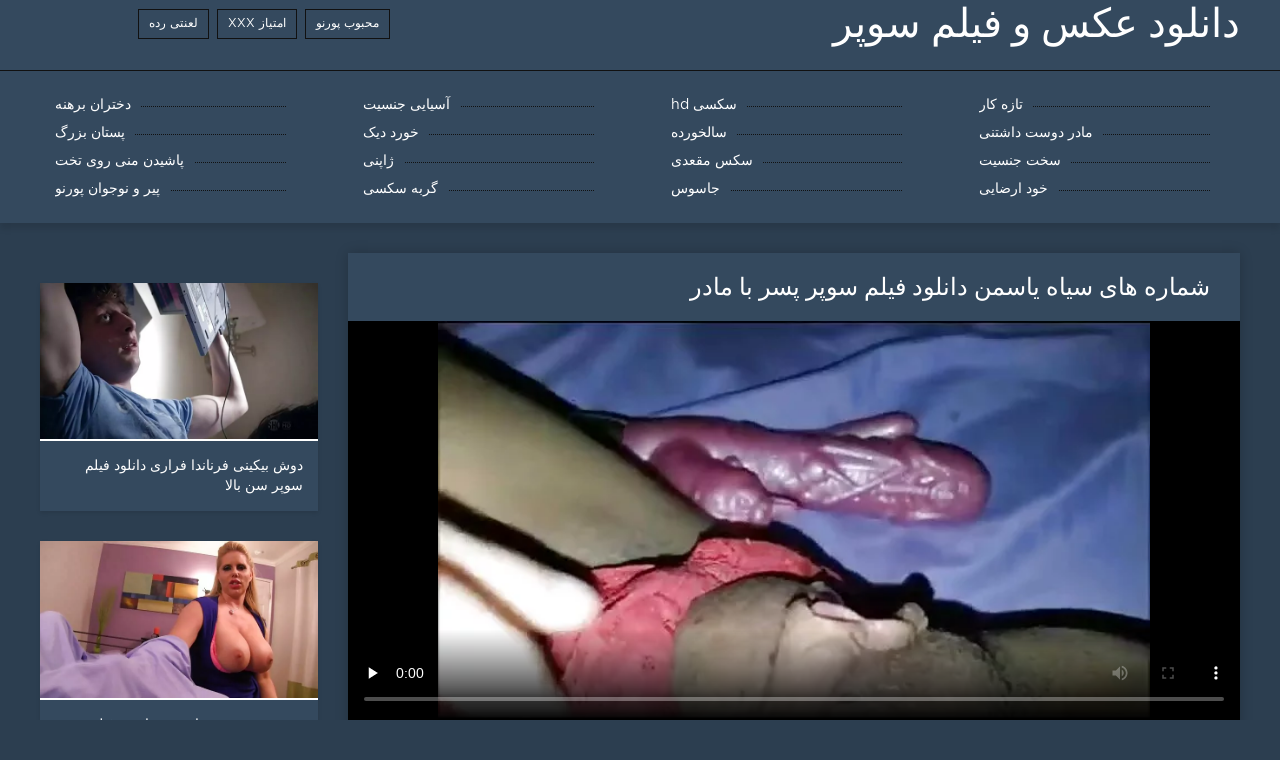

--- FILE ---
content_type: text/html; charset=UTF-8
request_url: https://fa.gujarativideos.top/video/268/%D8%B4%D9%85%D8%A7%D8%B1%D9%87-%D9%87%D8%A7%DB%8C-%D8%B3%DB%8C%D8%A7%D9%87-%DB%8C%D8%A7%D8%B3%D9%85%D9%86-%D8%AF%D8%A7%D9%86%D9%84%D9%88%D8%AF-%D9%81%DB%8C%D9%84%D9%85-%D8%B3%D9%88%D9%BE%D8%B1-%D9%BE%D8%B3%D8%B1-%D8%A8%D8%A7-%D9%85%D8%A7%D8%AF%D8%B1
body_size: 8029
content:
<!DOCTYPE html>
<html lang="fa" dir="rtl">
<head>
	<meta http-equiv="Content-Type" content="text/html; charset=utf-8" />
<title>شماره های سیاه یاسمن دانلود فیلم سوپر پسر با مادر</title>
<meta name="description" content="دانلود عکس و فیلم سوپر:  از دسته های رابطه دانلود فیلم سوپر پسر با مادر جنسی دهانی و اسپرم ، فیلم های پورنو از Jasmine.net سیاه را با کیفیت خوب تماشا کنید." />
<link rel="canonical" href="https://fa.gujarativideos.top/video/268/شماره-های-سیاه-یاسمن-دانلود-فیلم-سوپر-پسر-با-مادر/"/>
<base target="_blank">

	 <meta name="viewport" content="width=device-width, initial-scale=1.0" />
     
	 <link href="https://fa.gujarativideos.top/files/styles.css" type="text/css" rel="stylesheet" />
<style> .img-box img, .img-square img, .img-resp img, .img-resp-vert img, .img-resp-sq img {min-height: auto;} </style>
</head>

<body style="margin: 0;">
<div class="wrap">

		<header class="header">
			<div class="header-in wrap-center fx-row fx-middle">
				
                <a href="https://fa.gujarativideos.top/" style="color: #fff; font-size: 40px; font-family: Verdana;">دانلود عکس و فیلم سوپر</a>
				<ul class="h-menu">
                    <li><a href="https://fa.gujarativideos.top/popular.html"><span style="color:#fff">محبوب پورنو </span></a></li>
                    <li><a href="https://fa.gujarativideos.top/topporn.html"><span style="color:#fff">امتیاز XXX </span></a></li>
                    <li><a href="https://fa.gujarativideos.top/categoryall.html"><span style="color:#fff">لعنتی رده </span></a></li>
			</ul>
				
			</div>
		</header>
    
		
		<nav class="nav">
			<ul class="nav-in wrap-center fx-row">
<li><a href="https://fa.gujarativideos.top/category/amateur/"><span>تازه کار</span></a></li><li><a href="https://fa.gujarativideos.top/category/hd/"><span>سکسی hd</span></a></li><li><a href="https://fa.gujarativideos.top/category/asian/"><span>آسیایی جنسیت</span></a></li><li><a href="https://fa.gujarativideos.top/category/teens/"><span>دختران برهنه</span></a></li><li><a href="https://fa.gujarativideos.top/category/milf/"><span>مادر دوست داشتنی</span></a></li><li><a href="https://fa.gujarativideos.top/category/matures/"><span>سالخورده</span></a></li><li><a href="https://fa.gujarativideos.top/category/blowjobs/"><span>خورد دیک</span></a></li><li><a href="https://fa.gujarativideos.top/category/big_boobs/"><span>پستان بزرگ</span></a></li><li><a href="https://fa.gujarativideos.top/category/hardcore/"><span>سخت جنسیت</span></a></li><li><a href="https://fa.gujarativideos.top/category/anal/"><span>سکس مقعدی</span></a></li><li><a href="https://fa.gujarativideos.top/category/japanese/"><span>ژاپنی</span></a></li><li><a href="https://fa.gujarativideos.top/category/cumshots/"><span>پاشیدن منی روی تخت</span></a></li><li><a href="https://fa.gujarativideos.top/category/masturbation/"><span>خود ارضایی</span></a></li><li><a href="https://fa.gujarativideos.top/category/voyeur/"><span>جاسوس</span></a></li><li><a href="https://fa.gujarativideos.top/category/pussy/"><span>گربه سکسی</span></a></li><li><a href="https://fa.gujarativideos.top/category/old+young/"><span>پیر و نوجوان پورنو</span></a></li>
			</ul>
		</nav>
		
    
<main class="main wrap-center">
			<div class=" clearfix">
				<div id='dle-content'><article class="ignore-select full">
	
	<div class="fcols fx-row">
	
		<div class="fleft">
		
<h1 style="font-size:24px; color:#ffffff; font-family: Verdana;">شماره های سیاه یاسمن دانلود فیلم سوپر پسر با مادر</h1>
			<div class="f-desc full-text clearfix"></div>
			<div class="fplayer video-box">
<video preload="none" controls poster="https://fa.gujarativideos.top/media/thumbs/8/v00268.webp?1609849867"><source src="https://vs6.videosrc.net/s/2/2c/2c2d9348613684d735d814b56c6f7420.mp4?md5=75UXYmuYP7ETU4ecl7su9w&expires=1768999707" type="video/mp4"></video>
        </div>
            <br />

           <div class="fmeta clearfix">
<p class="buttond" style="text-align:center;"><a href="https://fa.gujarativideos.top/avtm/link.php?l=download" target="_blank" style="cursor: pointer; font-size:16px;  text-decoration: none; padding:4px 20px; color:#ffffff; background-color:#973299; border-radius:14px; font-family: Verdana; line-height: 28px;">دانلود فیلم بزرگسالان </a></p>
                <br />
                <div style="font-size:14px; color:#ffffff; font-family: Verdana;">لعنتی دسته بندی ها  </div>
                <br />
               
               
			
			   
               
               <br />
               <p class="buttond" style="text-align:center; font-family: Verdana;"><a href="/category/orgasms/" style="cursor: pointer; font-size:16px;  text-decoration: none; padding:4px 20px; color:#ffffff; background-color:#973299; border-radius:14px; font-family: Verdana; line-height: 28px;">ارگاسم</a>, <a href="/category/amateur/" style="cursor: pointer; font-size:16px;  text-decoration: none; padding:4px 20px; color:#ffffff; background-color:#973299; border-radius:14px; font-family: Verdana; line-height: 28px;">تازه کار</a>, <a href="/category/masturbation/" style="cursor: pointer; font-size:16px;  text-decoration: none; padding:4px 20px; color:#ffffff; background-color:#973299; border-radius:14px; font-family: Verdana; line-height: 28px;">خود ارضایی</a>, <a href="/category/teens/" style="cursor: pointer; font-size:16px;  text-decoration: none; padding:4px 20px; color:#ffffff; background-color:#973299; border-radius:14px; font-family: Verdana; line-height: 28px;">دختران برهنه</a>, <a href="/category/webcams/" style="cursor: pointer; font-size:16px;  text-decoration: none; padding:4px 20px; color:#ffffff; background-color:#973299; border-radius:14px; font-family: Verdana; line-height: 28px;">وب کم</a>, <a href="/category/pussy/" style="cursor: pointer; font-size:16px;  text-decoration: none; padding:4px 20px; color:#ffffff; background-color:#973299; border-radius:14px; font-family: Verdana; line-height: 28px;">گربه سکسی</a>, 
<a href="/tag/31/" style="cursor: pointer; font-size:16px;  text-decoration: none; padding:4px 20px; color:#ffffff; background-color:#973299; border-radius:14px; font-family: Verdana; line-height: 28px;">دانلود فیلم سوپر پسر با مادر</a>,                </p>
                <br />
            </div><p style="font-size:14px; color:#ffffff; font-family: Verdana;">از دسته های رابطه دانلود فیلم سوپر پسر با مادر جنسی دهانی و اسپرم ، فیلم های پورنو از Jasmine.net سیاه را با کیفیت خوب تماشا کنید.</p>
        <br /><br />
            <div style="text-align: center;">
</div>

        </div>
<div class="fright">  
            <div class="items-title fw700"></div>
				<div class="item">
					<a href="https://fa.gujarativideos.top/video/7110/%D8%AF%D9%88%D8%B4-%D8%A8%DB%8C%DA%A9%DB%8C%D9%86%DB%8C-%D9%81%D8%B1%D9%86%D8%A7%D9%86%D8%AF%D8%A7-%D9%81%D8%B1%D8%A7%D8%B1%DB%8C-%D8%AF%D8%A7%D9%86%D9%84%D9%88%D8%AF-%D9%81%DB%8C%D9%84%D9%85-%D8%B3%D9%88%D9%BE%D8%B1-%D8%B3%D9%86-%D8%A8%D8%A7%D9%84%D8%A7/" data-id="v7110" class="item-link lnk">
						<div class="item-in">
							<div class="item-img img-resp icon-left">
								<img src="https://fa.gujarativideos.top/media/thumbs/0/v07110.webp?1609907823" alt="فیلم های پورنو از دوش های بیکینی دانلود فیلم سوپر سن بالا برتر Fernanda Ferrari را از دسته مشاعره بزرگ مشاهده کنید.">
							</div>
							<div class="item-title">دوش بیکینی فرناندا فراری دانلود فیلم سوپر سن بالا</div>
						</div>
					</a>
				</div>		
<div class="item">
					<a href="https://fa.gujarativideos.top/video/7873/%D8%B1%DB%8C%D9%85%D8%B1-%D8%B2%D8%B1%D8%AF-%D8%AF%D9%88%D8%B3%D8%AA-%D8%AF%D8%A7%D8%B1%D8%AF-%D8%AF%D8%B1%D8%AE%D9%88%D8%A7%D8%B3%D8%AA-%D9%81%DB%8C%D9%84%D9%85-%D8%B3%D9%88%D9%BE%D8%B1-%D9%81%D8%A7%DA%A9-%DA%A9%D9%86%D8%AF/" class="item-link">
						<div class="item-in">
							<div class="item-img img-resp icon-left">
								<img src="https://fa.gujarativideos.top/media/thumbs/3/v07873.webp?1611189106" alt="ریمر زرد دوست دارد درخواست فیلم سوپر فاک کند">
							</div>
							<div class="item-title">ریمر زرد دوست دارد درخواست فیلم سوپر فاک کند</div>
						</div>
					</a>
				</div><div class="item">
					<a href="https://fa.gujarativideos.top/video/8052/%D8%B4%D8%A7%D9%87%D8%B2%D8%A7%D8%AF%D9%87-%D9%86%D8%A7%D8%B2-%D8%AA%D8%A7%DB%8C%D9%84%D9%86%D8%AF-%D8%B3%D9%88%D9%BE%D8%B120016-%D8%AF%D9%88%D8%A8%D9%84%D9%87-%D9%81%D8%A7%D8%B1%D8%B3%DB%8C-%D9%81%DB%8C%D9%84%D9%85-%D8%B3%D9%88%D9%BE%D8%B1%D8%A7%D9%85%D8%B1%DB%8C%DA%A9%D8%A7%DB%8C%DB%8C-google-maps-%D9%82%D8%A7%D9%84%D8%A8-%DB%8C%D8%AE/" class="item-link">
						<div class="item-in">
							<div class="item-img img-resp icon-left">
								<img src="https://fa.gujarativideos.top/media/thumbs/2/v08052.webp?1613697783" alt="شاهزاده ناز تایلند سوپر20016 دوبله فارسی فیلم سوپرامریکایی google maps قالب یخ">
							</div>
							<div class="item-title">شاهزاده ناز تایلند سوپر20016 دوبله فارسی فیلم سوپرامریکایی google maps قالب یخ</div>
						</div>
					</a>
				</div>	
		</div>
	</div>
			<div class="items clearfix">
				<div id='dle-content'>				
<div class="item">
					<a href="https://fa.gujarativideos.top/link.php" class="item-link">
						<div class="item-in">
							<div class="item-img img-resp icon-left">
								<img src="https://fa.gujarativideos.top/media/thumbs/2/v08302.webp?1609914466" alt="زیبا دانلود فیلم سوپر با مامان لعنتی">
							</div>
							<div class="item-title">زیبا دانلود فیلم سوپر با مامان لعنتی</div>
						</div>
					</a>
				</div><div class="item">
					<a href="https://fa.gujarativideos.top/video/8561/%D8%B9%D8%B2%DB%8C%D8%B2%D9%85-%DA%A9%D8%A7%D9%84%D8%AC-%D8%A2%D9%85%D8%A7%D8%AA%D9%88%D8%B1-%DA%AF%D8%B1%D8%A8%D9%87-%D8%B1%D8%A7-%D8%AF%D8%A7%D9%86%D9%84%D9%88%D8%AF-%D9%81%DB%8C%D9%84%D9%85-%D8%B3%D9%88%D9%BE%D8%B1%DB%8C-%D8%AE%D9%88%D8%AF%D8%A7%D8%B1%D8%B6%D8%A7%DB%8C%DB%8C-%D9%85%DB%8C-%DA%A9%D9%86%D8%AF/" class="item-link">
						<div class="item-in">
							<div class="item-img img-resp icon-left">
								<img src="https://fa.gujarativideos.top/media/thumbs/1/v08561.webp?1609979937" alt="عزیزم کالج آماتور گربه را دانلود فیلم سوپری خودارضایی می کند">
							</div>
							<div class="item-title">عزیزم کالج آماتور گربه را دانلود فیلم سوپری خودارضایی می کند</div>
						</div>
					</a>
				</div><div class="item">
					<a href="https://fa.gujarativideos.top/link.php" class="item-link">
						<div class="item-in">
							<div class="item-img img-resp icon-left">
								<img src="https://fa.gujarativideos.top/media/thumbs/3/v08623.webp?1609910501" alt="شب دانلود فیلم سوپر مادر و پسر سه بعدی">
							</div>
							<div class="item-title">شب دانلود فیلم سوپر مادر و پسر سه بعدی</div>
						</div>
					</a>
				</div><div class="item">
					<a href="https://fa.gujarativideos.top/video/8919/%D8%AF%D8%A7%D9%86%D8%B4-%D8%A2%D9%85%D9%88%D8%B2-%D8%A8%D8%A7%D9%84%D8%BA-%D8%AF%D8%B1-%D8%A2%D8%B3%D8%A7%D9%86%D8%B3%D9%88%D8%B1-%D8%AF%D8%A7%D9%86%D9%84%D9%88%D8%AF-%D9%81%DB%8C%D9%84%D9%85-%D8%B3%D9%88%D9%BE%D8%B1-%D8%B2%D9%86%D8%A7%D9%86-%DA%86%D8%A7%D9%82-%D8%A7%D9%86%DA%AF%D8%B4%D8%AA%DB%8C-%DA%AF%DB%8C%D8%B1-%DA%A9%D8%B1%D8%AF%D9%87-%D8%A7%D8%B3%D8%AA/" class="item-link">
						<div class="item-in">
							<div class="item-img img-resp icon-left">
								<img src="https://fa.gujarativideos.top/media/thumbs/9/v08919.webp?1609742128" alt="دانش آموز بالغ در آسانسور دانلود فیلم سوپر زنان چاق انگشتی گیر کرده است">
							</div>
							<div class="item-title">دانش آموز بالغ در آسانسور دانلود فیلم سوپر زنان چاق انگشتی گیر کرده است</div>
						</div>
					</a>
				</div><div class="item">
					<a href="https://fa.gujarativideos.top/link.php" class="item-link">
						<div class="item-in">
							<div class="item-img img-resp icon-left">
								<img src="https://fa.gujarativideos.top/media/thumbs/4/v09004.webp?1609826836" alt="MLP Futa 3D-Rarity x Applejack Fucks OK-3D دانلود فیلم سوپر کم سن Soc">
							</div>
							<div class="item-title">MLP Futa 3D-Rarity x Applejack Fucks OK-3D دانلود فیلم سوپر کم سن Soc</div>
						</div>
					</a>
				</div><div class="item">
					<a href="https://fa.gujarativideos.top/video/9674/%D8%A2%DA%A9%D8%A7%D8%AF%D9%85%DB%8C-%D8%B9%D9%84%D9%88%D9%85-%D8%B1%D9%88%D8%B3%DB%8C%D9%87-%D8%AF%D8%B1-%D8%AF%D8%A7%D9%86%D9%84%D9%88%D8%AF-%D9%81%DB%8C%D9%84%D9%85-%D8%B3%D9%88%D9%BE%D8%B1-%D8%A8%D8%A7-%D9%85%D8%A7%D9%85%D8%A7%D9%86/" class="item-link">
						<div class="item-in">
							<div class="item-img img-resp icon-left">
								<img src="https://fa.gujarativideos.top/media/thumbs/4/v09674.webp?1610328037" alt="آکادمی علوم روسیه در دانلود فیلم سوپر با مامان">
							</div>
							<div class="item-title">آکادمی علوم روسیه در دانلود فیلم سوپر با مامان</div>
						</div>
					</a>
				</div><div class="item">
					<a href="https://fa.gujarativideos.top/link.php" class="item-link">
						<div class="item-in">
							<div class="item-img img-resp icon-left">
								<img src="https://fa.gujarativideos.top/media/thumbs/2/v09712.webp?1611535099" alt="خاکستر چاق و چله I. باحال. 1.2207 کانال دانلود فیلم سوپر">
							</div>
							<div class="item-title">خاکستر چاق و چله I. باحال. 1.2207 کانال دانلود فیلم سوپر</div>
						</div>
					</a>
				</div><div class="item">
					<a href="https://fa.gujarativideos.top/video/9731/%D9%85%D8%A7%D8%AF%D8%B1-%D8%A8%D9%87-%D8%AF%D8%A7%D9%86%D9%84%D9%88%D8%AF-%D9%81%DB%8C%D9%84%D9%85-%D8%B3%D9%88%D9%BE%D8%B1-%D8%A8%D8%A7-%D9%85%D8%A7%D9%85%D8%A7%D9%86-%D9%BE%D8%B3%D8%B1-%DA%A9%D9%85%DA%A9-%D9%85%DB%8C-%DA%A9%D9%86%D8%AF/" class="item-link">
						<div class="item-in">
							<div class="item-img img-resp icon-left">
								<img src="https://fa.gujarativideos.top/media/thumbs/1/v09731.webp?1609974128" alt="مادر به دانلود فیلم سوپر با مامان پسر کمک می کند">
							</div>
							<div class="item-title">مادر به دانلود فیلم سوپر با مامان پسر کمک می کند</div>
						</div>
					</a>
				</div><div class="item">
					<a href="https://fa.gujarativideos.top/video/9828/%D8%B1%DB%8C%D9%86%DA%AF-%D9%87%D8%A7-%D9%88-%D8%A8%D9%87-%DB%8C%DA%A9-%D8%AF%D8%A7%D9%86%D9%84%D9%88%D8%AF-%D9%81%DB%8C%D9%84%D9%85-%D8%B3%D9%88%D9%BE%D8%B1-%D8%B3%D9%84%D9%86%D8%A7-%DA%AF%D9%88%D9%85%D8%B2-%D8%AF%D8%AE%D8%AA%D8%B1-%D8%AC%D9%86%D8%B3%DB%8C%D8%AA%DB%8C-%D8%A8%D8%B1%D8%AE%D9%88%D8%B1%D8%AF-%DA%A9%D8%B1%D8%AF/" class="item-link">
						<div class="item-in">
							<div class="item-img img-resp icon-left">
								<img src="https://fa.gujarativideos.top/media/thumbs/8/v09828.webp?1609737703" alt="رینگ ها و به یک دانلود فیلم سوپر سلنا گومز دختر جنسیتی برخورد کرد">
							</div>
							<div class="item-title">رینگ ها و به یک دانلود فیلم سوپر سلنا گومز دختر جنسیتی برخورد کرد</div>
						</div>
					</a>
				</div><div class="item">
					<a href="https://fa.gujarativideos.top/link.php" class="item-link">
						<div class="item-in">
							<div class="item-img img-resp icon-left">
								<img src="https://fa.gujarativideos.top/media/thumbs/4/v09944.webp?1609770110" alt="نوجوان بیدمشک در عیاشی باندبزرگ دانلود کلیپ فیلم سوپر واقعی">
							</div>
							<div class="item-title">نوجوان بیدمشک در عیاشی باندبزرگ دانلود کلیپ فیلم سوپر واقعی</div>
						</div>
					</a>
				</div><div class="item">
					<a href="https://fa.gujarativideos.top/video/6480/%D9%85%D9%84%DA%A9%D9%87-%D8%A7%D8%B2-%D8%B1%D8%A7%D9%87-%D8%AF%D9%88%D8%B1-%D8%AF%D8%A7%D9%86%D9%84%D9%88%D8%AF-%D9%81%DB%8C%D9%84%D9%85-%D8%B3%D9%88%D9%BE%D8%B1-%D8%A8%DA%A9%D9%86-%D8%A8%DA%A9%D9%86-%D9%86%D9%88%D8%AC%D9%88%D8%A7%D9%86-%D8%AC%D8%B3%DB%8C%DA%A9%D8%A7-%D9%84%DB%8C%D9%86%DA%A9%D9%84%D9%86-%D9%85%D9%82%D8%B9%D8%AF-%D8%AE%D8%B4%D9%86-%DA%A9%D9%88%D8%A8%DB%8C%D8%AF%D9%87-%D9%85%DB%8C-%D8%B4%D9%88%D8%AF/" class="item-link">
						<div class="item-in">
							<div class="item-img img-resp icon-left">
								<img src="https://fa.gujarativideos.top/media/thumbs/0/v06480.webp?1610068069" alt="ملکه از راه دور دانلود فیلم سوپر بکن بکن نوجوان ، جسیکا لینکلن ، مقعد خشن کوبیده می شود">
							</div>
							<div class="item-title">ملکه از راه دور دانلود فیلم سوپر بکن بکن نوجوان ، جسیکا لینکلن ، مقعد خشن کوبیده می شود</div>
						</div>
					</a>
				</div><div class="item">
					<a href="https://fa.gujarativideos.top/link.php" class="item-link">
						<div class="item-in">
							<div class="item-img img-resp icon-left">
								<img src="https://fa.gujarativideos.top/media/thumbs/3/v06723.webp?1611624684" alt="نوجوان پری فراری که پدرش را در کنار بی بی سی لعنتی می دانلود فیلم سوپر حرفه ای کند">
							</div>
							<div class="item-title">نوجوان پری فراری که پدرش را در کنار بی بی سی لعنتی می دانلود فیلم سوپر حرفه ای کند</div>
						</div>
					</a>
				</div><div class="item">
					<a href="https://fa.gujarativideos.top/video/6878/%D9%85%D8%B4%D8%A7%D8%B9%D8%B1%D9%87-%D8%A8%D8%B2%D8%B1%DA%AF-%D8%AF%D8%A7%D9%86%D9%84%D9%88%D8%AF-%D9%81%DB%8C%D9%84%D9%85-%D8%B3%D9%88%D9%BE%D8%B1-%D8%B9%D8%B1%D8%A8%DB%8C-%D9%88-%D9%84%D8%B1%D8%B2%D8%A7%D9%86%D9%86%D8%AF%D9%87-%D9%84%D8%B2%D8%A8%DB%8C%D9%86-%D8%AC%D9%86%D8%B3%DB%8C-vsp/" class="item-link">
						<div class="item-in">
							<div class="item-img img-resp icon-left">
								<img src="https://fa.gujarativideos.top/media/thumbs/8/v06878.webp?1610065876" alt="مشاعره بزرگ دانلود فیلم سوپر عربی و لرزاننده لزبین جنسی vsp">
							</div>
							<div class="item-title">مشاعره بزرگ دانلود فیلم سوپر عربی و لرزاننده لزبین جنسی vsp</div>
						</div>
					</a>
				</div><div class="item">
					<a href="https://fa.gujarativideos.top/link.php" class="item-link">
						<div class="item-in">
							<div class="item-img img-resp icon-left">
								<img src="https://fa.gujarativideos.top/media/thumbs/6/v09456.webp?1609944245" alt="شلخته ناز دانلود عکس سوپر ارگاسم جیغ">
							</div>
							<div class="item-title">شلخته ناز دانلود عکس سوپر ارگاسم جیغ</div>
						</div>
					</a>
				</div><div class="item">
					<a href="https://fa.gujarativideos.top/link.php" class="item-link">
						<div class="item-in">
							<div class="item-img img-resp icon-left">
								<img src="https://fa.gujarativideos.top/media/thumbs/1/v00311.webp?1609809604" alt="جوانا استورم - فیلم سوپر خارجی دانلود مادرت به من سالاد می دهد">
							</div>
							<div class="item-title">جوانا استورم - فیلم سوپر خارجی دانلود مادرت به من سالاد می دهد</div>
						</div>
					</a>
				</div><div class="item">
					<a href="https://fa.gujarativideos.top/link.php" class="item-link">
						<div class="item-in">
							<div class="item-img img-resp icon-left">
								<img src="https://fa.gujarativideos.top/media/thumbs/9/v06109.webp?1609757549" alt="2 دستیار فوق دانلود فیلم سوپر از سایت شهوانی العاده داغ بازی پورنو دیک آس">
							</div>
							<div class="item-title">2 دستیار فوق دانلود فیلم سوپر از سایت شهوانی العاده داغ بازی پورنو دیک آس</div>
						</div>
					</a>
				</div><div class="item">
					<a href="https://fa.gujarativideos.top/link.php" class="item-link">
						<div class="item-in">
							<div class="item-img img-resp icon-left">
								<img src="https://fa.gujarativideos.top/media/thumbs/3/v06183.webp?1609847165" alt="کریستین لی در دانلود فیلم سوپر زنان چاق لباس مبدل">
							</div>
							<div class="item-title">کریستین لی در دانلود فیلم سوپر زنان چاق لباس مبدل</div>
						</div>
					</a>
				</div><div class="item">
					<a href="https://fa.gujarativideos.top/video/6896/%D9%81%D9%88%D8%B1%D9%81%D9%87%D8%A7%DB%8C%D9%85-%D9%84%D8%B9%D9%86%D8%AA%DB%8C-%D9%81%DB%8C%D9%84%D9%85-%D8%B3%D9%88%D9%BE%D8%B1-%D8%AE%D8%A7%D8%B1%D8%AC%DB%8C-%D8%AF%D8%A7%D9%86%D9%84%D9%88%D8%AF/" class="item-link">
						<div class="item-in">
							<div class="item-img img-resp icon-left">
								<img src="https://fa.gujarativideos.top/media/thumbs/6/v06896.webp?1611449478" alt="فورفهایم لعنتی فیلم سوپر خارجی دانلود">
							</div>
							<div class="item-title">فورفهایم لعنتی فیلم سوپر خارجی دانلود</div>
						</div>
					</a>
				</div><div class="item">
					<a href="https://fa.gujarativideos.top/video/3648/%D8%AD%D8%B1%D8%A7%D9%85%D8%B2%D8%A7%D8%AF%D9%87-%D8%AF%D8%A7%D9%86%D9%84%D9%88%D8%AF-%D9%81%DB%8C%D9%84%D9%85-%D8%B3%D9%88%D9%BE%D8%B1-%DA%86%DB%8C%D9%86%DB%8C/" class="item-link">
						<div class="item-in">
							<div class="item-img img-resp icon-left">
								<img src="https://fa.gujarativideos.top/media/thumbs/8/v03648.webp?1609789219" alt="حرامزاده دانلود فیلم سوپر چینی">
							</div>
							<div class="item-title">حرامزاده دانلود فیلم سوپر چینی</div>
						</div>
					</a>
				</div><div class="item">
					<a href="https://fa.gujarativideos.top/video/6730/%D8%AC%D9%88%D8%A7%D9%86%D8%A7-%D8%AF%D8%A7%D9%86%D9%84%D9%88%D8%AF-%D9%81%DB%8C%D9%84%D9%85-%D8%B3%D9%88%D9%BE%D8%B1-%D8%A7%D8%B2-%D8%AA%D9%84%DA%AF%D8%B1%D8%A7%D9%85-%D8%A2%D9%86%D8%AC%D9%84/" class="item-link">
						<div class="item-in">
							<div class="item-img img-resp icon-left">
								<img src="https://fa.gujarativideos.top/media/thumbs/0/v06730.webp?1609994433" alt="جوانا دانلود فیلم سوپر از تلگرام آنجل">
							</div>
							<div class="item-title">جوانا دانلود فیلم سوپر از تلگرام آنجل</div>
						</div>
					</a>
				</div><div class="item">
					<a href="https://fa.gujarativideos.top/video/6016/%D9%85%DB%8C%D8%B4%D8%A7-%DA%A9%D8%B1%D8%A7%D8%B3-%DA%A9%D8%A7%D9%86%D8%A7%D9%84-%D8%AF%D8%A7%D9%86%D9%84%D9%88%D8%AF-%D9%81%DB%8C%D9%84%D9%85-%D8%B3%D9%88%D9%BE%D8%B1-%D8%B1%D8%A7%D8%A8%D8%B7%D9%87-%D8%AC%D9%86%D8%B3%DB%8C-%D8%AE%D9%88%D8%B4%D9%85%D8%B2%D9%87-%D8%A7%DB%8C-%D8%A7%DB%8C%D8%AC%D8%A7%D8%AF-%D9%85%DB%8C-%DA%A9%D9%86%D8%AF/" class="item-link">
						<div class="item-in">
							<div class="item-img img-resp icon-left">
								<img src="https://fa.gujarativideos.top/media/thumbs/6/v06016.webp?1609992507" alt="میشا کراس کانال دانلود فیلم سوپر رابطه جنسی خوشمزه ای ایجاد می کند">
							</div>
							<div class="item-title">میشا کراس کانال دانلود فیلم سوپر رابطه جنسی خوشمزه ای ایجاد می کند</div>
						</div>
					</a>
				</div><div class="item">
					<a href="https://fa.gujarativideos.top/video/7212/%D8%AF%DB%8C%D9%BE-%D9%87%D8%AF%D8%B1-%D8%AF%D8%B1-%D8%B3%D8%A7%D8%AD%D9%84-%DA%AF%D8%B1%D9%81%D8%AA%D8%A7%D8%B1-%D9%85%DB%8C-%D8%B4%D9%88%D8%AF-%D9%88-%D8%AF%D8%B1-%D8%A8%DB%8C%D8%B1%D9%88%D9%86-%D8%A7%D8%B2-%D8%AE%D8%A7%D9%86%D9%87-%DA%AF%D9%84%D9%88-%D9%85%DB%8C-%D8%AF%D8%A7%D9%86%D9%84%D9%88%D8%AF-%D9%81%DB%8C%D9%84%D9%85-%D8%B3%D9%88%D9%BE%D8%B1-%DA%A9%D9%85-%D8%B3%D9%86-%D8%B2%D9%86%D8%AF/" class="item-link">
						<div class="item-in">
							<div class="item-img img-resp icon-left">
								<img src="https://fa.gujarativideos.top/media/thumbs/2/v07212.webp?1613956836" alt="دیپ هدر در ساحل گرفتار می شود و در بیرون از خانه گلو می دانلود فیلم سوپر کم سن زند">
							</div>
							<div class="item-title">دیپ هدر در ساحل گرفتار می شود و در بیرون از خانه گلو می دانلود فیلم سوپر کم سن زند</div>
						</div>
					</a>
				</div><div class="item">
					<a href="https://fa.gujarativideos.top/video/9653/%D8%B1%D8%A7%D8%A8%D8%B7%D9%87-%D8%AC%D9%86%D8%B3%DB%8C-%D8%AF%D8%A7%D9%86%D9%84%D9%88%D8%AF-%D9%81%DB%8C%D9%84%D9%85-%D8%B3%D9%88%D9%BE%D8%B1-%D9%BE%D8%B3%D8%B1-%D8%A8%D8%A7-%D9%85%D8%A7%D8%AF%D8%B1-%D8%AF%D8%B1-%D9%82%D8%B7%D8%A7%D8%B1-%DA%A9%D9%87-%D9%82%D8%B5%D8%AF-%D9%BE%D8%B1%D9%88%D8%A7%D8%B2-%D8%AF%D8%A7%D8%B1%D8%AF/" class="item-link">
						<div class="item-in">
							<div class="item-img img-resp icon-left">
								<img src="https://fa.gujarativideos.top/media/thumbs/3/v09653.webp?1609763848" alt="رابطه جنسی دانلود فیلم سوپر پسر با مادر در قطار که قصد پرواز دارد">
							</div>
							<div class="item-title">رابطه جنسی دانلود فیلم سوپر پسر با مادر در قطار که قصد پرواز دارد</div>
						</div>
					</a>
				</div><div class="item">
					<a href="https://fa.gujarativideos.top/video/9788/%D8%B3%D8%A8%DA%A9-%D8%B3%DA%AF-%DA%A9%D9%88%DA%86%D9%88%D9%84%D9%88-%D8%AF%D8%A7%D9%86%D9%84%D9%88%D8%AF-%D9%81%DB%8C%D9%84%D9%85-%D8%B3%D9%88%D9%BE%D8%B1-%D8%AE%D8%A7%D8%B1%D8%AC%DB%8C-%DA%A9%D9%88%D8%AA%D8%A7%D9%87-%D9%86%D9%88%D8%AC%D9%88%D8%A7%D9%86/" class="item-link">
						<div class="item-in">
							<div class="item-img img-resp icon-left">
								<img src="https://fa.gujarativideos.top/media/thumbs/8/v09788.webp?1609977656" alt="سبک سگ کوچولو دانلود فیلم سوپر خارجی کوتاه نوجوان">
							</div>
							<div class="item-title">سبک سگ کوچولو دانلود فیلم سوپر خارجی کوتاه نوجوان</div>
						</div>
					</a>
				</div>

	</div>
</div></article></div>
            </div></main>
<a href="https://fa.bezplatnopornoklipove.com/">سکس در خواب</a>, <a href="https://fa.bokepbig.icu/">ویدیو سکس</a>, <a href="https://fa.domaciporno.net/">فیلم سکسی زوری</a>, <a href="https://fa.phimsexmyden.com/">سکسی عکس کس</a>, <a href="https://fa.donnexxxfilm.com/">جدیدترین سکس</a>, <a href="https://fa.pornofilmeonline.org/">کانال گیف سکسی</a>, <a href="https://fa.pornofilmmom.com/">عکس سکس زن با زن</a>, <a href="https://fa.madurasvideos.cyou/">صد داستان سکسی</a>, <a href="https://fa.pizdegoale.net/">رایگان سکسی</a>, <a href="https://fa.xxxindia.cyou/">عکس سکسی کوس کیر</a>, <a href="https://fa.videosamateurcasero.com/">عکس پورن سکسی</a>, <a href="https://fa.situsbokep.icu/">دانلود فیلم سکسی کوتاه</a>, <a href="https://fa.femmesnues.org/">عکس سکسی از کوس</a>, <a href="https://fa.espanolasfollando.top/">دانلود سکس</a>, <a href="https://fa.xxxbokepbarat.icu/">دانلود فیلم سکسی ایرانی</a>, <a href="https://fa.arfilm.icu/">تصاویر و فیلم سکسی</a>, <a href="https://fa.phimsec.cyou/">عکس کس های سکسی</a>, <a href="https://fa.germanpornamateur.com/">فیلم سوپر</a>, <a href="https://fa.veteranaspornos.com/">عکس های سکسی خارجی</a>, <a href="https://fa.donnematurepelose.com/">داستان سکس با مامان</a>, <a href="https://fa.seksfilm.org/">تصاویر سکسی کون</a>, <a href="https://221.147.18.5.cached.www4.monster/">سکس کارتونی عکس</a>, <a href="https://fa.filmgratuitdesexe.com/">سایت سکسی ایرانی</a>, <a href="https://fa.videofilmerotique.com/">عکس سکسی کیر و کس</a>, <a href="https://fa.xxxfilmiki.com/">جوراب سکسی</a>, <a href="https://fa.videosxxxgordas.com/">سکس گلشیفته</a>, <a href="https://fa.mamiporno.org/">شهوانی داستان</a>, <a href="https://fa.bokepmulus.icu/">دانلود فیلم xxx</a>, <a href="https://fa.ellinikes.icu/">تصاویر متحرک سکسی</a>, <a href="https://fa.filmbokepjepang.icu/">دانلود فیلم سکسی سوپر</a>, <a href="https://fa.xxxhindi.club/">داستان مصور سکسی</a>, <a href="https://fa.japaneseasianxxx.com/">فیلم سکسی خارجی</a>, <a href="https://fa.bokepsubindo.icu/">فیلم سکس گروهی</a>, <a href="https://fa.ceritalucah.info/">دانلود سوپر سکس</a>, <a href="https://fa.grupaseksa.com/">سکس عکس کیر</a>, <a href="https://fa.donnematureporno.org/">عکس سکسی و سوپر</a>, <a href="https://fa.porrfilm.monster/">عکس و کلیپ سکسی</a>, <a href="https://fa.danskesex.com/">عکس خارجی سکسی</a>, <a href="https://fa.nlsexfilms.org/">فیلم سکس کوتاه</a>, <a href="https://fa.geilevotzen.com/">فیلم سکسی کوتاه</a>, <a href="https://fa.filmingyen.top/">عکس سکسی خارجی</a>, <a href="https://fa.pornofilmi66.com/">عکس های سکسی متحرک</a>, <a href="https://fa.fatsexvideos.net/">عکس سکسی الکسیس</a>, <a href="https://fa.hotmomhere.com/">عکس سکسی خفن</a>, <a href="https://fa.pornoseksfilmovi.org/">کانال های تلگرام فیلم سکسی</a>, <a href="https://fa.crazysexasian.com/">سکسی عکس</a>, <a href="https://fa.dehati.cyou/">عکس سکسی کس</a>, <a href="https://fa.chinese-angels.com/">عکس کس سکسی</a>, <a href="https://fa.pornosaiti.com/">عکس سکسی عربی</a>, <a href="https://fa.videohardgratuiti.top/">فیلم سکس کردن</a>, <a href="https://fa.karnataka.top/">عکس سکسی کوس</a>, <a href="https://fa.bengalixxx.top/">سوپر سکسی سوپر</a>, <a href="https://fa.mumbaivideo.top/">عکس سکسی دختر</a>, <a href="https://fa.xxxindianvideos.top/">عکس سکسی شهوانی</a>, <a href="https://fa.xxxtamil.top/">دانلودفیلم سکسی سوپر</a>, <a href="https://fa.pornocuvedete.com/">عکس سکسی سوپر</a>, <a href="https://fa.gurdivu.com/">عکسهای متحرک سکسی</a>, <a href="https://fa.pornomamme.com/">عکس سکسی سینه</a>, <a href="https://fa.pizdegrase.com/">عکس سکسی الکسیس تگزاس</a>, <a href="https://fa.xxxindia.top/">عکس سکسی زن</a>, <a href="https://fa.bengalisex.top/">کانال های فیلم سکس تلگرام</a>, <a href="https://fa.bengali21.top/">سکسی عکس سوپر</a>, <a href="https://fa.xxxpornvideoclips.com/">فیلم سوپر سکسی</a>, <a href="https://cached.ip.34.54.111.4-www4.icu/">سوپر سکسی عکس</a>, <a href="https://fa.pornoespanolas.top/">پخش فیلم سکسی</a>, <a href="https://fa.hedarea.com/">سکس حیوان</a>, <a href="https://fa.reifenfrauen.org/">عکس سکسی بکن</a>, <a href="https://fa.pornofrancais.org/">گروه سکسی در تلگرام</a>, <a href="https://fa.phimsex77.com/">دانلود فیلم های سکسی</a>, <a href="https://fa.amadorbrasileiro.com/">سوپر خارجی</a>, <a href="https://fa.gujarati.cyou/">فیلم کلیپ سوپر</a>, <a href="https://fa.pozepizde.com/">انجمن سکسی کیر تو کس</a>, <a href="https://fa.filmovisex.sbs/">فیلم سکسی کارتونی</a>, <a href="https://fa.xxxgujarati.top/">سوپر فیلم بکن بکن</a>, <a href="https://fa.seksfilm.info/">فیلم سوپر در کانال تلگرام</a>, <a href="https://fa.bengalivideos.cyou/">کانال فیلم سوپر سکسی تلگرام</a>, <a href="https://fa.bengali4u.top/">رایگان فیلم سوپر</a>, <a href="https://fa.gujarati.link/">فیلم زنان سوپر</a>, <a href="https://fa.tamilsex.top/">sex زنان</a>, <a href="https://fa.gujarati.icu/">سوپر خارجی دانلود</a>, 		
		<footer class="footer">
			<div class="footer-in wrap-center fx-row fx-middle">
				<div class="footer-alert icon-left"><span class="mat-icon">خطا </span>18+</div>
				<div class="footer-copy">
                دانلود عکسها و فیلم سوپر v 2.0-رایگان ننه جان  <strong>برای نه </strong> دانلود عکسها و فیلم سوپر با پورنو داغ در این سال به صورت رایگان!  <br />   
<a href="/tag/51/">د فیلم سوپر</a>, <a href="/tag/18/">دانلود آسان فیلم سوپر</a>, <a href="/tag/41/">دانلود انواع فیلم سوپر</a>, <a href="/tag/1/">دانلود عکس سوپر</a>, <a href="/tag/35/">دانلود عکس سوپر خارجی</a>, <a href="/tag/37/">دانلود عکس سوپر سکس</a>, <a href="/tag/11/">دانلود عکس سوپر سکسی</a>, <a href="/tag/44/">دانلود عکس سکس سوپر</a>, <a href="/tag/15/">دانلود عکس سکسی سوپر</a>, <a href="/tag/46/">دانلود عکس فیلم سوپر</a>, <a href="/tag/52/">دانلود عکس های سوپر سکسی</a>, <a href="/tag/59/">دانلود عکس های سکسی سوپر</a>, <a href="/tag/62/">دانلود عکس و فیلم سوپرسکسی</a>, <a href="/tag/57/">دانلود عکسهای سوپر سکسی</a>, <a href="/tag/7/">دانلود فیلم خارجی سوپر</a>, <a href="/tag/8/">دانلود فیلم داستانی سوپر</a>, <a href="/tag/19/">دانلود فیلم سوپر از تلگرام</a>, <a href="/tag/36/">دانلود فیلم سوپر از سایت شهوانی</a>, <a href="/tag/28/">دانلود فیلم سوپر التا</a>, <a href="/tag/22/">دانلود فیلم سوپر انگلیسی</a>, <a href="/tag/47/">دانلود فیلم سوپر با مادر</a>, <a href="/tag/60/">دانلود فیلم سوپر با مامان</a>, <a href="/tag/3/">دانلود فیلم سوپر بکن بکن</a>, <a href="/tag/32/">دانلود فیلم سوپر بکن بکن خارجی</a>, <a href="/tag/23/">دانلود فیلم سوپر تلگرام</a>, <a href="/tag/55/">دانلود فیلم سوپر حرفه ای</a>, <a href="/tag/49/">دانلود فیلم سوپر خارجی کوتاه</a>, <a href="/tag/12/">دانلود فیلم سوپر در تلگرام</a>, <a href="/tag/53/">دانلود فیلم سوپر درتلگرام</a>, <a href="/tag/39/">دانلود فیلم سوپر زن با زن</a>, <a href="/tag/38/">دانلود فیلم سوپر زنان چاق</a>, <a href="/tag/54/">دانلود فیلم سوپر سایت شهوانی</a>, <a href="/tag/21/">دانلود فیلم سوپر سلنا گومز</a>, <a href="/tag/13/">دانلود فیلم سوپر سن بالا</a>, <a href="/tag/2/">دانلود فیلم سوپر عربی</a>, <a href="/tag/17/">دانلود فیلم سوپر مادر</a>, <a href="/tag/50/">دانلود فیلم سوپر مادر با پسر</a>, <a href="/tag/10/">دانلود فیلم سوپر مادر و پسر</a>, <a href="/tag/45/">دانلود فیلم سوپر میا خلیفه</a>, <a href="/tag/31/">دانلود فیلم سوپر پسر با مادر</a>, <a href="/tag/5/">دانلود فیلم سوپر چینی</a>, <a href="/tag/25/">دانلود فیلم سوپر کردی</a>, <a href="/tag/6/">دانلود فیلم سوپر کم سن</a>, <a href="/tag/4/">دانلود فیلم سوپری</a>, <a href="/tag/29/">دانلود فیلم و عکس سوپر</a>, <a href="/tag/43/">دانلود فیلم و عکس سوپر سکسی</a>, <a href="/tag/9/">دانلود کانال فیلم سوپر</a>, <a href="/tag/20/">دانلود کلیپ سوپر خارجی</a>, <a href="/tag/58/">دانلود کلیپ سکس سوپر</a>, <a href="/tag/26/">دانلود کلیپ فیلم سوپر</a>, 
	<span id="dle-speedbar"><span itemscope itemtype="http://data-vocabulary.org/Breadcrumb"><a href="https://fa.gujarativideos.top/" itemprop="url"><span itemprop="title">سازمان دیده بان دانلود عکس و فیلم سوپر </span></a></span></span>

				</div>
				<div class="footer-count">
				</div>
			</div>
		</footer>
</div>

<link media="screen" href="https://fa.gujarativideos.top/files/default.css" type="text/css" rel="stylesheet" />

</body>
</html>